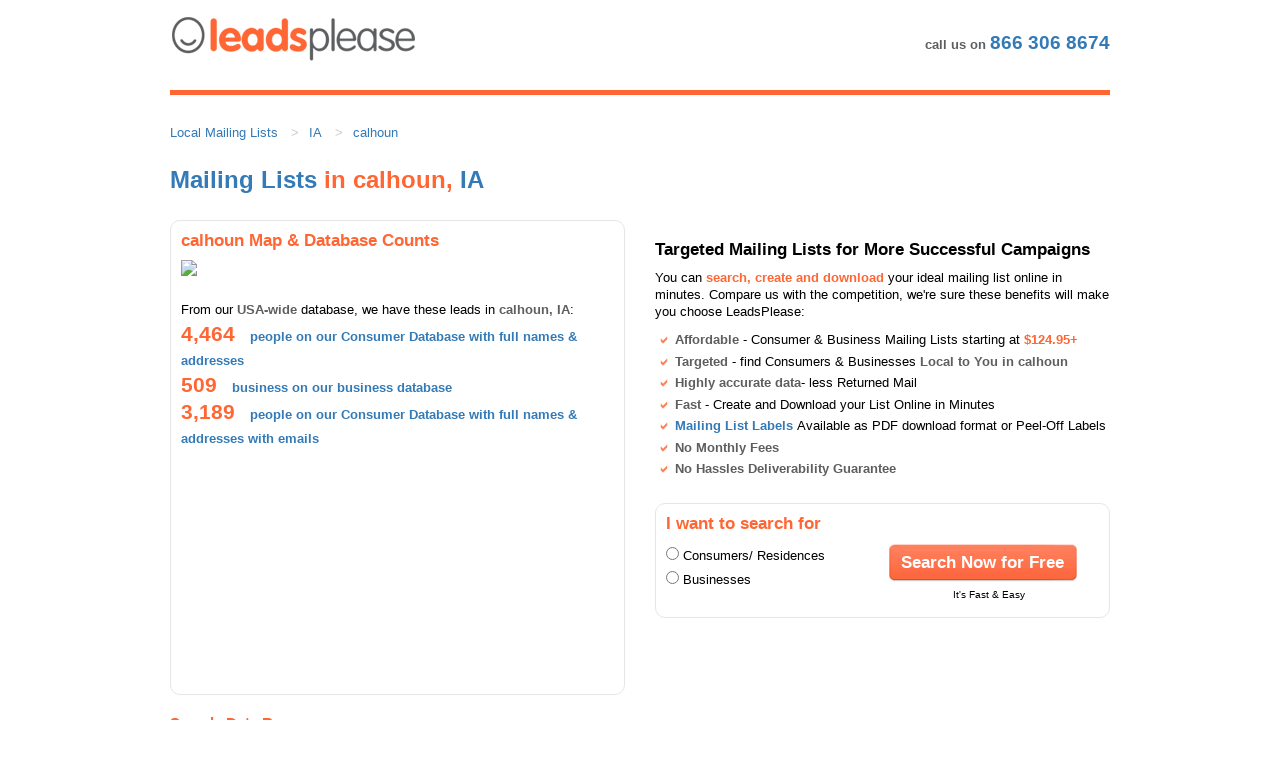

--- FILE ---
content_type: text/html;charset=UTF-8
request_url: https://www.leadsplease.com/local-mailing-lists/IA/county/calhoun
body_size: 7510
content:

<!DOCTYPE html
  PUBLIC "-//W3C//DTD XHTML 1.0 Strict//EN" "http://www.w3.org/TR/xhtml1/DTD/xhtml1-strict.dtd">
<html xmlns="http://www.w3.org/1999/xhtml">
   <head>
      <link rel="canonical"
            href="https://www.leadsplease.com/local-mailing-lists/IA/county/calhoun"/>
      <title>Mailing Lists in calhoun, IA</title>
      <meta name="description"
            content="Mailing Lists in calhoun, IA. Affordable Consumer, Business, New Homeowner &amp; New Mover Mailing Lists."/>
      <meta http-equiv="X-UA-Compatible" content="IE=edge"/>
      <meta name="viewport" content="width=device-width, initial-scale=1"/>
      <link rel="stylesheet"
            href="https://maxcdn.bootstrapcdn.com/bootstrap/3.3.7/css/bootstrap.min.css"
            integrity="sha384-BVYiiSIFeK1dGmJRAkycuHAHRg32OmUcww7on3RYdg4Va+PmSTsz/K68vbdEjh4u"
            crossorigin="anonymous"/>
      <link href="https://www.leadsplease.com/affiliates/lp/landing_page_f-1766391635402-9550.gz.css" rel="stylesheet" type="text/css"/>
      <script type="text/javascript" src="https://www.leadsplease.com/affiliates/shared/js/general-1766391635418-9037.gz.js">var x=0;</script>
      <script src="https://cdn.jsdelivr.net/npm/ag-grid-community/dist/ag-grid-community.min.js">var x=0</script>
      <script type="text/javascript"
              src="https://leadsplease-grid.s3.us-east-1.amazonaws.com/local-mailing-pages/prod/grid.js">var x=0</script>
      <script type="text/javascript">
          var consumerUrl = '/dm_proc_geography?listtype=consumer';
          var businessUrl = '/dm_proc_geography?listtype=business';

          var ajaxUrl = '/get_list_count';
          window.addEventListener('load', function() {

            $jq.ajax(ajaxUrl, {
            type:'get',
              data: { listtype: 'consumer',
                            geostate: 'IA',
                            geotype: 'county',
                            geoname: 'calhoun'
            },
            success: function (data, status, xhr) {
              $jq("#count-consumer").html(data);
            },
            error: function (jqXhr, textStatus, errorMessage) {
                          }
            });

            $jq.ajax(ajaxUrl, {
              type:'get',
              data: {
                listtype: 'business',
                            geostate: 'IA',
                            geotype: 'county',
                            geoname: 'calhoun'
              },
              success: function (data, status, xhr) {
                $jq("#count-business").html(data);
              },
              error: function (jqXhr, textStatus, errorMessage) {

                          }
            });

            $jq.ajax(ajaxUrl, {
              type:'get',
              data: {
                listtype: 'consumer_co',
                            geostate: 'IA',
                            geotype: 'county',
                            geoname: 'calhoun'
              },
              success: function (data, status, xhr) {
                $jq("#count-consumer-emails").html(data);
              },
              error: function (jqXhr, textStatus, errorMessage) {
                          }
            });

          if (getElem('myGrid') !== null) {
            createGrid('629');
            removeTextFromDiv('.');
          }
          });
        </script>
      <style type="text/css">
          h2 {
            margin-top: 20px;
          }
          div#counties, div#cities {
            clear: both;
            margin-top: 20px;
          }
          ul.table {
            margin-bottom: 20px;
          }
          ul.table li {
            list-style: none !important;
            width: 200px;
            float: left;
            margin-bottom: 5px;
          }
        </style>
      <style type="text/css">
          #myGrid {
            height: 400px;
            width: 100%;
            margin-top: 20px;
            margin-bottom: 20px;
          }
          /*** New footer */

          .footer-wrapper {
            display: flex;
            justify-content: space-between;
            gap: 12px;
          }

          .footer-wrapper-item {
            display: flex;
            flex-direction: column;
            align-items: stretch;
            gap: 12px;
          }
          .partners-logo {
            display: flex;
            gap: 16px;
            justify-content: center;
            align-items: center;
            flex-wrap: wrap;
          }

          .footer-divider {
            background-color: #e7e9eb;
            width: 100%;
            height: 1px;
            margin: 24px 0;
          }

          .footer-bottom {
            display: flex;
            align-items: flex-start;
            justify-content: space-between;
            gap: 16px;
            margin-top: 24px;
          }
          .footer-social-block {
            justify-content: flex-start;
            align-items: center;
            display: flex;
            gap: 8px;
          }
          .footer-verification-block {
            display: flex;
            gap: 16px;
            align-items: center;
          }

          .footer-sublink {
            grid-column-gap: 16px;
            margin-top: 16px;
            margin-bottom: 8px;
            padding-left: 0;
            display: flex;
            list-style: none;
          }
          .footer-sublink li {
            margin-bottom: 4px;
          }
          .footer-sublink li a {
            color: #3e4b5d;
            text-decoration: none;
            font-weight: 400;
            font-size: 14px;
          }
          .caption {
            text-align: center;
            font-size: 14px;
          }

          .copyright {
            font-size: 12px;
            line-height: 20px;
          }
          .text-grayscale-300 {
            color: #6e7885;
          }
          .certificates-block {
            grid-column-gap: 16px;
            border-right: 1px solid #e7e9eb;
            align-self: center;
            padding-right: 16px;
            display: flex;
          }
          @media screen and (max-width: 991px) {
            .footer-sublink {
              flex-direction: column;
            }
            .certificates-block {
              border: none;
              margin-right: 0;
              padding-right: 0;
              align-self: end;
            }
            .footer-verification-block {
              flex-direction: column;
            }
          }

          @media screen and (max-width: 576px) {
            .footer-last {
              width: 100%;
            }
            .footer-social-block {
              justify-content: center;
            }
            .certificates-block {
              align-self: center;
            }

            .footer-sublink {
              flex-direction: row;
              justify-content: center;
            }

            .footer-wrapper {
              flex-direction: column;
              align-items: center;
              gap: 24px;
            }
            .footer-bottom {
              display: flex;
              flex-direction: column-reverse;
              align-items: center;
            }
            .footer-verification-block {
              width: 100%;
            }
            .copyright {
              text-align: center;
            }
          }

          /*** End of new footer */
        </style>
      <script type="text/javascript">

      (function(i,s,o,g,r,a,m){i['GoogleAnalyticsObject']=r;i[r]=i[r]||function(){
      (i[r].q=i[r].q||[]).push(arguments)},i[r].l=1*new Date();a=s.createElement(o),
      m=s.getElementsByTagName(o)[0];a.async=1;a.src=g;m.parentNode.insertBefore(a,m)
      })(window,document,'script','//www.google-analytics.com/analytics.js','ga');

      ga('create', 'UA-4851025-1', 'auto');  // Replace with your property ID.
      ga('require', 'displayfeatures');
      ga('require', 'ecommerce');

      
      
      

      ga('set', 'dimension1', 'lp'); // Session-level

      
      
      
      
      var isInternal = false;
      var cookies = document.cookie.split(';');
      for (var i = 0; i != cookies.length; i++) {
      if (cookies[i].indexOf('internalstaff') != -1) {
      isInternal = true;
      break;
      }
      }
      ga('set', 'dimension2', isInternal ? 'true' : 'false');// User-level

      
      
      
      window.dataLayer = window.dataLayer || [];

      

      ga('send', 'pageview');

      dataLayer.push({'is_internal': isInternal ? true : false,'user_id': ''});
      dataLayer.push({'affiliate_code': 'lp' ,'user_id': ''});
    </script>
      <script type="application/ld+json">{  "@context": "https://schema.org",  "@type": "BreadcrumbList",  "itemListElement": [{    "@type": "ListItem",    "position": 1,    "name": "Local Mailing Lists",    "item": "https://www.leadsplease.com/local-mailing-lists"  },{    "@type": "ListItem",    "position": 2,    "name": "IA",    "item": "https://www.leadsplease.com/local-mailing-lists/IA"  },{    "@type": "ListItem",    "position": 3,    "name": "calhoun",    "item": "https://www.leadsplease.com/local-mailing-lists/IA/county/calhoun"  }]}</script>
   </head>
   <body>
      <!-- Google Tag Manager -->
        <noscript><iframe src="//www.googletagmanager.com/ns.html?id=GTM-TXZ6RL"
          height="0" width="0" style="display:none;visibility:hidden"></iframe></noscript>
        <script>(function(w,d,s,l,i){w[l]=w[l]||[];w[l].push({'gtm.start':
          new Date().getTime(),event:'gtm.js'});var f=d.getElementsByTagName(s)[0],
          j=d.createElement(s),dl=l!='dataLayer'?'&l='+l:'';j.async=true;j.src=
          '//www.googletagmanager.com/gtm.js?id='+i+dl;f.parentNode.insertBefore(j,f);
          })(window,document,'script','dataLayer','GTM-TXZ6RL');</script>
        <!-- End Google Tag Manager --><div id="gtm-root"> </div>
      <div class="container">
         <div id="pg-ppc-landing-f" class="no-background-image">
            <a class="logo" href="https://www.leadsplease.com">
               <img id="logo" src="https://www.leadsplease.com/affiliates/lp/images/look_feel/logo-lp-1766391635342-2993.png"/>
            </a>
            <span id="call-us">call us on <span id="phone">
                  <a href="tel:+1-866-306-8674">866 306 8674</a>
               </span>
            </span>
            <div class="hr">
               <br/>
            </div>
            <div>
               <ol class="breadcrumb custombreadcrumb">
                  <li>
                     <a href="/local-mailing-lists">Local Mailing Lists</a>
                  </li><li><a href="https://www.leadsplease.com/local-mailing-lists/IA">IA</a></li><li><a href="https://www.leadsplease.com/local-mailing-lists/IA/county/calhoun">calhoun</a></li></ol>
               <h1 id="ad-headline">
                  <a href="https://www.leadsplease.com">Mailing Lists</a> in 
              calhoun, <a href="/local-mailing-lists/IA">IA</a>
               </h1>
               <div id="top-row" class="row">
                  <div class="col-sm-6">
                     <div id="geolocation" style="min-height: 475px">
                        <div class="box-top">
                           <span/>
                        </div>
                        <div class="box-heading">
                           <h2>calhoun Map &amp; Database Counts</h2>
                        </div>
                        <div class="box-content">
                           <img id="map"
                                src="https://maps.googleapis.com/maps/api/staticmap?center=calhoun+county%2C+IA&amp;size=430x260&amp;key=AIzaSyCELYB66CvEntOAKLKx4Wg08WLoJEnLSlA&amp;signature=f_CJI9O336hzrubgPytYeDtQ3GA="/>
                           <div>
                              <p>From our <strong>USA-wide</strong> database, we have these leads in <strong>calhoun, IA</strong>:</p>
                              <p>
                                 <strong>
                                    <span id="count-consumer" class="count-result">
                                       <img src="https://www.leadsplease.com/affiliates/shared/images/ajaxwait_circle_24-1766391635402-3031.gif"/>
                                    </span>
                                    <span class="static-text">
                                       <a href="/consumer_mailing_lists">people on our Consumer Database with full names &amp; addresses</a>
                                    </span>
                                 </strong>
                              </p>
                              <p>
                                 <strong>
                                    <span id="count-business" class="count-result">
                                       <img src="https://www.leadsplease.com/affiliates/shared/images/ajaxwait_circle_24-1766391635402-3031.gif"/>
                                    </span>
                                    <span class="static-text">
                                       <a href="/business_mailing_lists">business on our business database</a>
                                    </span>
                                 </strong>
                              </p>
                              <p>
                                 <strong>
                                    <span id="count-consumer-emails" class="count-result">
                                       <img src="https://www.leadsplease.com/affiliates/shared/images/ajaxwait_circle_24-1766391635402-3031.gif"/>
                                    </span>
                                    <span class="static-text">
                                       <a href="/email-lists/consumer">people on our Consumer Database with full names &amp; addresses with emails</a>
                                    </span>
                                 </strong>
                              </p>
                           </div>
                        </div>
                        <div class="box-bottom">
                           <span/>
                        </div>
                     </div>
                  </div>
                  <div class="col-sm-6">
                     <div id="benefits">
                        <h2>Targeted Mailing Lists for More Successful Campaigns</h2>
                        <p>You can <span class="highlight">search, create and download</span> your ideal mailing list online in minutes. Compare us with the competition, we're sure these benefits will make you choose LeadsPlease:</p>
                        <ul>
                           <li>
                              <span>
                                 <strong>Affordable</strong> - Consumer &amp; Business Mailing Lists starting at <span class="price">$124.95+</span>
                              </span>
                           </li>
                           <li>
                              <span>
                                 <strong>Targeted</strong> - find Consumers &amp; Businesses <strong>Local to You in calhoun</strong>
                              </span>
                           </li>
                           <li>
                              <span>
                                 <strong>Highly accurate data</strong>- less Returned Mail
                    </span>
                           </li>
                           <li>
                              <span>
                                 <strong>Fast</strong> - Create and Download your List Online in Minutes</span>
                           </li>
                           <li>
                              <span>
                                 <strong>
                                    <a href="/mailing-list-labels">Mailing List Labels</a>
                                 </strong> Available as PDF download format or Peel-Off Labels</span>
                           </li>
                           <li>
                              <span>
                                 <strong>No Monthly Fees</strong>
                              </span>
                           </li>
                           <li>
                              <span>
                                 <strong>No Hassles Deliverability Guarantee</strong>
                              </span>
                           </li>
                        </ul>
                        <div id="search-box">
                           <div class="box-top">
                              <span/>
                           </div>
                           <div class="box-heading">
                              <h2>I want to search for</h2>
                           </div>
                           <div class="box-content">
                              <div id="search-type">
                                 <div>
                                    <input id="search-type-consumer" type="radio" name="search-type"
                                           onclick="$jq('#cta-btn').href = consumerUrl;"/>
                                    <label for="search-type-consumer">Consumers/ Residences</label>
                                 </div>
                                 <div>
                                    <input id="search-type-business" type="radio" name="search-type"
                                           onclick="$jq('#cta-btn').href = businessUrl;"/>
                                    <label for="search-type-business">Businesses</label>
                                 </div>
                              </div>
                              <div id="cta">
                                 <a id="cta-btn" class="btn btn-orange-on-white" href="/buy-mailing-lists">
                                    <span>Search Now for Free</span>
                                 </a>
                                 <p>It's Fast &amp; Easy</p>
                              </div>
                           </div>
                           <div class="box-bottom">
                              <span/>
                           </div>
                        </div>
                     </div>
                  </div>
               </div>
            </div>
            <h3 style="margin-top: 20px; font-size: 1.2em ">Sample Data Rows</h3>
            <img id="grid-loading" name="grid-loading"
                 src="https://www.leadsplease.com/affiliates/shared/images/ajaxwait_circle_48-1766391635402-6205.gif"/>
            <div id="myGrid">.</div>
            <div data-token="ab6w0cNGUSYA75hq913gnl0k3joX4cv37UgSpTFQNeciYucSBg"
                 class="romw-reviews">.</div>
            <script src="https://reviewsonmywebsite.com/js/embedLoader.js?id=dbaebe9662c6466e4cbe"
                    type="text/javascript">var x=0</script>
            <div id="bottom-call-to-action">
               <h2>Finding New Customers is Fast &amp; Easy with Online Searching: 
               <a href="/buy-mailing-lists">Buy Mailing Lists</a>
               </h2>
               <div id="adsense-start">
                  <span/>
               </div>
            </div>
            <h2>Zip Codes in calhoun, IA</h2>
            <ul class="table">
               <li>
                  <a href="/local-mailing-lists/IA/zip/50538">50538</a>
               </li>
               <li>
                  <a href="/local-mailing-lists/IA/zip/50551">50551</a>
               </li>
               <li>
                  <a href="/local-mailing-lists/IA/zip/50552">50552</a>
               </li>
               <li>
                  <a href="/local-mailing-lists/IA/zip/50561">50561</a>
               </li>
               <li>
                  <a href="/local-mailing-lists/IA/zip/50563">50563</a>
               </li>
               <li>
                  <a href="/local-mailing-lists/IA/zip/50575">50575</a>
               </li>
               <li>
                  <a href="/local-mailing-lists/IA/zip/50579">50579</a>
               </li>
               <li>
                  <a href="/local-mailing-lists/IA/zip/50586">50586</a>
               </li>
               <li>
                  <a href="/local-mailing-lists/IA/zip/51449">51449</a>
               </li>
               <li>
                  <a href="/local-mailing-lists/IA/zip/51453">51453</a>
               </li>
            </ul>
            <div class="clear clearfix"> </div>
            <div class="clear"> </div>
         </div>
         <div class="footer-push"> </div>
      </div>
      <div xmlns="" id="#footer" class="container">
         <div class="footer-wrapper">
            <div class="footer-wrapper-item">
               <div class="caption text-center font-weight-400 text-grayscale-400">
            Proud member of
        </div>
               <div class="partners-logo">
                  <a target="_blank"
                     href="https://dmfa.org/get-involved/become-a-sponsor/current-sponsors/">
                     <img src="[data-uri]"
                          width="32"
                          height="32"
                          alt="DMFA"/>
                  </a>
                  <a target="_blank"
                     href="https://marketingresourcedirectory.ama.org/listing/leadsplease.html">
                     <img src="https://assets-global.website-files.com/64646ef6c59a099bc4b89bde/646cab94f9a86b1e250a6725_ama.svg"
                          width="32"
                          height="32"
                          alt="AMA"/>
                  </a>
                  <a target="_blank"
                     href="https://www.bbb.org/us/az/scottsdale/profile/mailing-lists/leadspleasecom-1126-1000001273">
                     <img src="[data-uri]"
                          width="32"
                          height="32"
                          alt="BBB"/>
                  </a>
                  <a target="_blank" href="https://thepma.org/pma-member-badges/">
                     <img src="https://thepma.org/wp-content/uploads/2017/02/pma-bottom-logo.png"
                          height="32"
                          alt="PMA"/>
                  </a>
               </div>
            </div>
            <div class="footer-wrapper-item">
               <div class="caption text-center font-weight-400 text-grayscale-400">
            Secured by
          </div>
               <div class="partners-logo secure d-flex justify-content-center justify-content-md-start">
                  <a target="_blank" href="https://www.zerobounce.net/">
                     <img src="[data-uri]"
                          alt="ZeroBounce"/>
                  </a>
                  <a href="https://www.mcafee.com/" target="_blank" class="w-inline-block">
                     <img src="https://assets-global.website-files.com/64646ef6c59a099bc4b89bde/646cab94b10d7e59ebe78945_mcafee.svg"
                          loading="lazy"
                          alt="Leadplease is secured by McAfee"/>
                  </a>
               </div>
            </div>
         </div>
         <div class="footer-bottom">
            <div class="footer-last">
               <div class="footer-social-block">
                  <a href="https://www.linkedin.com/company/leadsplease" target="_blank"
                     class="footer-social-link w-inline-block">
                     <img src="https://assets-global.website-files.com/64646ef6c59a099bc4b89bde/65265313f54e751c3a7c67fb_linkedin.svg"
                          loading="lazy"
                          alt="Linkedin"
                          class="social-icon"/>
                  </a>
                  <a href="https://www.facebook.com/LeadsPlease" target="_blank"
                     class="footer-social-link w-inline-block">
                     <img src="https://assets-global.website-files.com/64646ef6c59a099bc4b89bde/652653131ae5210a7b5b7426_facebook.svg"
                          loading="lazy"
                          alt="Facebook"
                          class="social-icon"/>
                  </a>
                  <a href="https://twitter.com/leadsplease" target="_blank"
                     class="footer-social-link w-inline-block">
                     <img src="https://assets-global.website-files.com/64646ef6c59a099bc4b89bde/6526531374270a934226887e_twitter.svg"
                          loading="lazy"
                          alt="X / Twitter"
                          class="social-icon"/>
                  </a>
                  <a href="https://www.google.com/maps/place/LeadsPlease/@33.6167854,-111.8748443,16z/data=!3m2!4b1!5s0x872b75c9e694200f:0xa14e8fff00fb16be!4m6!3m5!1s0x872b75a660d3de9b:0x2b1865d6b9173fbe!8m2!3d33.616781!4d-111.8722694!16s%2Fg%2F1tff3hmv?entry=ttu"
                     target="_blank"
                     class="footer-social-link w-inline-block">
                     <img src="https://cdn-teams-slug.flaticon.com/google.jpg" height="24" loading="lazy"
                          alt="Google"
                          class="social-icon"/>
                  </a>
               </div>
               <ul role="list" class="footer-sublink">
                  <li>
                     <a href="https://www.leadsplease.com/about_us"
                        class="body-small font-weight-400 text-grayscale-500 sm-body-xsmall">About Us</a>
                  </li>
                  <li>
                     <a href="https://www.leadsplease.com/data_quality"
                        class="body-small font-weight-400 text-grayscale-500 sm-body-xsmall">Our data</a>
                  </li>
                  <li>
                     <a href="https://www.leadsplease.com/marketing_and_promotion_policy"
                        class="body-small font-weight-400 text-grayscale-500 sm-body-xsmall">Marketing and promotion policy</a>
                  </li>
                  <li>
                     <a href="/logout"
                        class="body-small font-weight-400 text-grayscale-500 sm-body-xsmall">Log out</a>
                  </li>
               </ul>
               <ul role="list" class="footer-sublink">
                  <li>
                     <a href="https://www.leadsplease.com/solutions/google-adwords-and-seo">Google AdWords &amp; SEO</a>
                  </li>
                  <li>
                     <a href="https://www.leadsplease.com/solutions">Solutions</a>
                  </li>
               </ul>
               <div class="copyright text-grayscale-300">©2024 LeadsPlease.com</div>
            </div>
            <div class="footer-verification-block">
               <div class="certificates-block">
                  <img src="https://assets-global.website-files.com/64646ef6c59a099bc4b89bde/652657388883a6a3ea2dd037_ccpa-ready.webp"
                       loading="lazy"
                       width="112"
                       height="Auto"
                       alt="Leadplease is CCPA compliant"/>
                  <a href="https://www.bbb.org/us/az/scottsdale/profile/mailing-lists/leadspleasecom-1126-1000001273"
                     target="_blank"
                     class="w-inline-block">
                     <img src="https://assets-global.website-files.com/64646ef6c59a099bc4b89bde/646cab94dac53eb870425840_bbb-rating.webp"
                          loading="lazy"
                          width="96"
                          height="Auto"
                          alt="Leadplease.com - BBB Rating and Accreditation: A+"/>
                  </a>
               </div>
               <a href="https://stripe.com/" target="_blank" class="w-inline-block">
                  <img src="https://assets-global.website-files.com/64646ef6c59a099bc4b89bde/646cab95d44c1433f47d4fd7_stripe.webp"
                       loading="lazy"
                       width="260.5"
                       alt="Leadplease accepts online card payments through Stripe"
                       class="sm-full-width"/>
               </a>
            </div>
         </div>
      </div>
      <script src="https://ajax.googleapis.com/ajax/libs/jquery/3.3.1/jquery.min.js"
              type="text/javascript">var sudo = 0;</script>
      <script>$jq = jQuery.noConflict();</script>
   </body>
</html>

--- FILE ---
content_type: text/css
request_url: https://www.leadsplease.com/affiliates/lp/landing_page_common-1766391635402-5433.gz.css
body_size: 1071
content:
html,body,div,span,applet,object,iframe,h1,h2,h3,h4,h5,h6,p,blockquote,pre,a,abbr,acronym,address,big,cite,code,del,dfn,em,font,img,ins,kbd,q,s,samp,small,strike,strong,sub,sup,tt,var,dl,dt,dd,ol,ul,li,fieldset,form,label,legend,table,caption,tbody,tfoot,thead,tr,th,td{margin:0;padding:0;border:0;outline:0;font-weight:inherit;font-style:inherit;font-size:100%;font-family:inherit;vertical-align:baseline}:focus{outline:0}body{line-height:1;color:#000;background:#fff}ol,ul{list-style:none}table{border-collapse:separate;border-spacing:0}caption,th,td{text-align:left;font-weight:normal}blockquote:before,blockquote:after,q:before,q:after{content:""}blockquote,q{quotes:"" ""}body,p,td,th,a,ul{font-family:arial,sans-serif;line-height:1.4em}html,body{height:99%}h1{font-size:1.3em;color:#f63;background-color:transparent;font-weight:bold;font-size:1.6em;margin-top:.5em;margin-bottom:1em}h2{font-size:1.2em;font-weight:bold;color:#5d5e60;background-color:#fff}h3{font-size:1em;color:#5d5e60;background-color:#fff}h4{font-size:1em;color:#5d5e60;background-color:#fff}h5{font-size:.9em}h6{font-size:.8em}li{margin:0 0 .2em 0}strong{font-weight:bold}.highlight{color:#f63 !important}#container{min-height:99%;height:auto !important;height:99%;margin:0 auto -60px auto;width:940px;padding-right:20px;padding-left:20px;font-size:.80em}.footer-push{height:60px;z-index:-1}#footer{width:930px;height:60px;margin-left:auto;margin-right:auto;font-size:.8em}#footer #text{margin-top:20px;font-size:.8em;width:440px;float:right}#footer img.legitimacy{float:left;margin-left:25px}#footer #mcafee-icon{margin-left:0}#footer #bbb-icon{margin-top:8px}#footer #experian-logo{margin-top:10px}#footer #copyright{float:right}#footer #terms{float:right;margin-left:10px;margin-right:10px}#footer #footer-addthis{margin-top:3px;float:right}#footer #test-mode{display:none;border:1px solid black;margin-left:auto;margin-right:auto;width:100px}a.btn{color:#5d5e60;background-color:white;cursor:pointer;line-height:34px;height:34px;display:block;font-size:1.1em;font-weight:bold;text-decoration:none;background:url(/affiliates/shared/images/bu-grey-on-white-left-1766391635402-513.gif) no-repeat center left}a.btn:hover{color:#f63}a.btn span{background:url(/affiliates/shared/images/bu-grey-on-white-right-1766391635402-1426.gif) no-repeat center right;float:left;margin-left:13px;padding-right:13px}a.btn-grey-on-dark-grey{background:url(/affiliates/shared./images/bu-grey-on-dark-grey-left.gif) no-repeat center left}a.btn-grey-on-dark-grey span{background:url(/affiliates/shared/images/bu-grey-on-dark-grey-right-1766391635402-1452.gif) no-repeat center right}a.btn-grey-on-light-grey{background:url(/affiliates/shared/images/bu-grey-on-light-grey-left-1766391635402-308.gif) no-repeat center left}a.btn-grey-on-light-grey span{background:url(/affiliates/shared/images/bu-grey-on-light-grey-right-1766391635402-876.gif) no-repeat center right}a.btn-orange-on-white{color:white;font-weight:normal;background:url(/affiliates/shared/images/bu-orange-on-white-left-1766391635402-506.png) no-repeat center left}a.btn-orange-on-white:hover{color:black}a.btn-orange-on-white span{background:url(/affiliates/shared/images/bu-orange-on-white-right-1766391635402-680.png) no-repeat center right}button{overflow:visible;border:0;cursor:pointer;font-weight:bold;padding:0 0 0 10px;text-align:center;background:url(/affiliates/shared/images/bu-grey-on-white-left-1766391635402-513.gif) no-repeat center left}button.btn-orange-on-white{background:url(/affiliates/shared/images/bu-orange-on-white-left-1766391635402-506.png) no-repeat center left}button span{display:block;white-space:nowrap;padding:0 13px 0 0;height:38px;line-height:38px;background:url(/affiliates/shared/images/bu-grey-on-white-right-1766391635402-1426.gif) no-repeat center right}button.btn-orange-on-white span{color:white;background:url(/affiliates/shared/images/bu-orange-on-white-right-1766391635402-680.png) no-repeat center right}button:hover span{color:#f63}button.btn-orange-on-white:hover span{color:black}

--- FILE ---
content_type: image/svg+xml
request_url: https://assets-global.website-files.com/64646ef6c59a099bc4b89bde/65265313f54e751c3a7c67fb_linkedin.svg
body_size: 97
content:
<svg width="24" height="24" viewBox="0 0 24 24" fill="none" xmlns="http://www.w3.org/2000/svg">
<path d="M3 4.32024C3 3.61139 3.59583 3.03601 4.33031 3.03601H19.6697C20.4045 3.03601 21 3.61139 21 4.32024V19.68C21 20.3891 20.4045 20.964 19.6697 20.964H4.33031C3.5959 20.964 3 20.3891 3 19.6802V4.32003V4.32024Z" fill="#0E76A8"/>
<path d="M8.47046 18.0393V9.96798H5.77693V18.0393H8.47074H8.47046ZM7.12426 8.86617C8.06335 8.86617 8.648 8.24639 8.648 7.47183C8.63042 6.67963 8.06335 6.07715 7.14212 6.07715C6.22025 6.07715 5.61816 6.67963 5.61816 7.47176C5.61816 8.24632 6.2026 8.8661 7.10661 8.8661H7.12405L7.12426 8.86617ZM9.96137 18.0393H12.6547V13.5324C12.6547 13.2915 12.6723 13.05 12.7434 12.8779C12.938 12.3957 13.3812 11.8966 14.1255 11.8966C15.0999 11.8966 15.4899 12.6367 15.4899 13.7218V18.0393H18.1831V13.4115C18.1831 10.9324 16.8545 9.77876 15.0824 9.77876C13.6296 9.77876 12.9915 10.5876 12.637 11.1384H12.6549V9.96826H9.96151C9.99666 10.7254 9.9613 18.0396 9.9613 18.0396L9.96137 18.0393Z" fill="white"/>
</svg>


--- FILE ---
content_type: image/svg+xml
request_url: https://assets-global.website-files.com/64646ef6c59a099bc4b89bde/646cab94f9a86b1e250a6725_ama.svg
body_size: 2584
content:
<svg width="57" height="16" viewBox="0 0 57 16" fill="none" xmlns="http://www.w3.org/2000/svg">
<g clip-path="url(#clip0_62_18971)">
<path d="M16.0006 16C15.6435 16 15.2969 15.8005 15.1236 15.4591L8.97989 3.16639L2.83089 15.4591C2.58935 15.9422 2.00123 16.1365 1.51813 15.895C1.03503 15.6534 0.840741 15.0653 1.08229 14.5822L8.10297 0.54086C8.26575 0.210043 8.60707 0 8.97989 0C9.35272 0 9.68879 0.210043 9.85682 0.54086L16.8775 14.5822C17.119 15.0653 16.9248 15.6534 16.4417 15.895C16.2999 15.9632 16.1529 16 16.0058 16" fill="#262F4D"/>
<path d="M40.0815 15.0236C40.0815 14.6666 40.2811 14.32 40.6224 14.1467L52.9152 8.00296L40.6224 1.85921C40.1393 1.61767 39.945 1.02955 40.1866 0.546448C40.4281 0.0633503 41.0162 -0.130939 41.4993 0.11061L55.5407 7.13129C55.8715 7.29932 56.0815 7.63539 56.0815 8.00821C56.0815 8.38104 55.8715 8.71711 55.5407 8.88514L41.4993 15.9058C41.0162 16.1474 40.4281 15.9531 40.1866 15.47C40.1183 15.3282 40.0815 15.1812 40.0815 15.0341" fill="#262F4D"/>
<path d="M36.3954 0.966196C36.3954 0.966196 36.3954 0.924188 36.3954 0.908435C36.3954 0.892681 36.3954 0.882179 36.3954 0.866426C36.3954 0.850673 36.3954 0.83492 36.3901 0.819166C36.3901 0.803413 36.3849 0.78766 36.3796 0.771907C36.3796 0.761405 36.3744 0.745651 36.3691 0.735149C36.3691 0.714145 36.3586 0.698392 36.3534 0.677388C36.3534 0.666885 36.3481 0.656383 36.3429 0.645881C36.3376 0.624877 36.3271 0.609124 36.3219 0.588119C36.3219 0.577617 36.3114 0.567115 36.3061 0.551362C36.3009 0.535609 36.2904 0.519856 36.2799 0.504102C36.2746 0.488349 36.2641 0.477847 36.2536 0.462094C36.2484 0.451592 36.2379 0.435839 36.2326 0.425336C36.2221 0.409583 36.2116 0.39383 36.1958 0.378077C36.1906 0.367575 36.1853 0.362324 36.1748 0.351821C36.1591 0.336068 36.1486 0.320315 36.1328 0.304562C36.1276 0.299311 36.1223 0.288809 36.1118 0.283558C36.0961 0.267804 36.0803 0.257302 36.0698 0.241549C36.0593 0.231047 36.0541 0.225796 36.0436 0.220545C36.0331 0.210043 36.0173 0.199541 36.0016 0.189038C35.9911 0.178536 35.9753 0.168034 35.9648 0.162783C35.9543 0.152281 35.9385 0.14703 35.928 0.141779C35.9123 0.131277 35.8965 0.120775 35.8755 0.115523C35.8755 0.115523 35.8703 0.115523 35.865 0.110272C35.8598 0.110272 35.8493 0.105021 35.844 0.0997703C35.8283 0.0892681 35.8073 0.0840171 35.7863 0.0735149C35.7758 0.0682639 35.76 0.0630128 35.7495 0.0577617C35.7338 0.0525107 35.7128 0.0472596 35.697 0.0420085C35.6812 0.0420085 35.6655 0.0315064 35.6497 0.0315064C35.634 0.0315064 35.6182 0.0262553 35.6077 0.0210043C35.5867 0.0210043 35.571 0.0157532 35.55 0.0105021C35.5395 0.0105021 35.5237 0.0105021 35.5132 0.0105021C35.4922 0.0105021 35.4712 0.0105021 35.4502 0.0105021C35.4449 0.0105021 35.4344 0.0105021 35.4292 0.0105021H35.4187C35.3977 0.0105021 35.3767 0.0105021 35.3557 0.0105021C35.3452 0.0105021 35.3294 0.0105021 35.3189 0.0105021C35.3032 0.0105021 35.2874 0.0105021 35.2664 0.0157532C35.2507 0.0157532 35.2349 0.0210043 35.2191 0.0262553C35.2086 0.0262553 35.1929 0.0315064 35.1824 0.0367575C35.1614 0.0367575 35.1456 0.0472596 35.1299 0.0525107C35.1194 0.0525107 35.1089 0.0630128 35.0984 0.0630128C35.0774 0.0682639 35.0616 0.078766 35.0406 0.0840171C35.0301 0.0840171 35.0196 0.0945192 35.0039 0.0997703C34.9881 0.110272 34.9723 0.115523 34.9566 0.126026C34.9408 0.131277 34.9303 0.141779 34.9146 0.152281C34.9041 0.157532 34.8883 0.168034 34.8778 0.178536C34.8621 0.189038 34.8463 0.199541 34.8306 0.215294C34.8201 0.220545 34.8096 0.231047 34.8043 0.236298C34.7886 0.2468 34.7728 0.262553 34.7571 0.278307C34.7466 0.283558 34.7413 0.29406 34.7308 0.299311C34.7203 0.309813 34.7045 0.325566 34.694 0.341319C34.6835 0.351821 34.6783 0.362324 34.6678 0.372826C34.6573 0.383328 34.6468 0.399081 34.6415 0.409583C34.631 0.425336 34.6205 0.435839 34.61 0.451592C34.6048 0.462094 34.5943 0.472596 34.589 0.483098C34.5785 0.498851 34.568 0.519856 34.5575 0.535609C34.5575 0.535609 34.5575 0.54086 34.5523 0.546111L28.4085 12.8389L22.249 0.54086C22.249 0.54086 22.249 0.535609 22.2438 0.530358C22.2333 0.514605 22.2228 0.4936 22.2123 0.477847C22.207 0.467345 22.1965 0.451592 22.1913 0.44109C22.1808 0.425336 22.1702 0.414834 22.165 0.399081C22.1545 0.383328 22.144 0.372826 22.1335 0.357073C22.123 0.34657 22.1177 0.336068 22.1072 0.325566C22.0967 0.309813 22.081 0.299311 22.0705 0.283558C22.06 0.273055 22.0547 0.267804 22.0442 0.257302C22.0285 0.241549 22.018 0.231047 22.0022 0.215294C21.9917 0.210043 21.9812 0.199541 21.9707 0.194289C21.955 0.183787 21.9392 0.173285 21.9287 0.162783C21.9182 0.152281 21.9024 0.14703 21.8867 0.136528C21.8762 0.131277 21.8604 0.120775 21.8499 0.115523C21.8342 0.105021 21.8132 0.0997703 21.7974 0.0892681C21.7869 0.0892681 21.7764 0.078766 21.7659 0.0735149C21.7449 0.0630128 21.7239 0.0577617 21.7082 0.0525107C21.6977 0.0525107 21.6871 0.0472596 21.6766 0.0420085C21.6556 0.0367575 21.6399 0.0315064 21.6189 0.0262553C21.6084 0.0262553 21.5979 0.0210043 21.5821 0.0157532C21.5664 0.0157532 21.5506 0.0105021 21.5296 0.00525107C21.5139 0.00525107 21.4981 0 21.4824 0C21.4666 0 21.4561 0 21.4404 0C21.4193 0 21.4036 0 21.3826 0H21.3721C21.3616 0 21.3563 0 21.3458 0C21.3248 0 21.3038 0 21.2828 0C21.2723 0 21.2566 0 21.2461 0C21.2251 0 21.2093 0 21.1935 0.0105021C21.1778 0.0105021 21.162 0.0157532 21.1463 0.0210043C21.1305 0.0210043 21.1148 0.0262553 21.099 0.0315064C21.0833 0.0315064 21.0623 0.0420085 21.0465 0.0472596C21.036 0.0472596 21.0203 0.0577617 21.0098 0.0630128C20.9888 0.0735149 20.973 0.078766 20.952 0.0892681C20.9467 0.0892681 20.9362 0.0945192 20.931 0.0997703C20.931 0.0997703 20.9257 0.0997703 20.9205 0.105021C20.9047 0.115523 20.8837 0.126026 20.868 0.136528C20.8575 0.141779 20.847 0.152281 20.8312 0.157532C20.8155 0.168034 20.805 0.178536 20.7892 0.183787C20.7735 0.194289 20.763 0.204792 20.7472 0.215294C20.7367 0.225796 20.7262 0.231047 20.721 0.241549C20.7052 0.252051 20.6894 0.267804 20.6789 0.278307C20.6737 0.288809 20.6632 0.29406 20.6579 0.304562C20.6422 0.320315 20.6317 0.336068 20.6159 0.351821C20.6107 0.362324 20.6002 0.372826 20.5949 0.378077C20.5844 0.39383 20.5739 0.409583 20.5582 0.425336C20.5477 0.435839 20.5424 0.451592 20.5319 0.462094C20.5267 0.477847 20.5162 0.488349 20.5057 0.504102C20.4952 0.519856 20.4899 0.535609 20.4794 0.556613C20.4742 0.567115 20.4689 0.577617 20.4637 0.588119C20.4584 0.609124 20.4479 0.624877 20.4426 0.645881C20.4426 0.656383 20.4321 0.666885 20.4321 0.677388C20.4269 0.693141 20.4216 0.714145 20.4164 0.729898C20.4164 0.7404 20.4111 0.756154 20.4059 0.766656C20.4059 0.782409 20.4006 0.798162 20.3954 0.813915C20.3954 0.829669 20.3901 0.845422 20.3901 0.866426C20.3901 0.876928 20.3901 0.892681 20.3901 0.903183C20.3901 0.924188 20.3901 0.945192 20.3901 0.966196V0.976698V15.0181C20.3901 15.5589 20.8312 15.9947 21.3721 15.9947C21.9129 15.9947 22.3488 15.5589 22.3488 15.0181V5.12504L27.5158 15.4591C27.6839 15.79 28.0199 16 28.3928 16C28.7656 16 29.1017 15.79 29.2697 15.4591L34.4367 5.12504V15.0233C34.4367 15.5642 34.8726 16 35.4134 16C35.9543 16 36.3901 15.5642 36.3901 15.0233V0.976698V0.966196" fill="#262F4D"/>
</g>
<defs>
<clipPath id="clip0_62_18971">
<rect width="55.1047" height="16" fill="white" transform="translate(0.977051)"/>
</clipPath>
</defs>
</svg>


--- FILE ---
content_type: application/javascript
request_url: https://leadsplease-grid.s3.us-east-1.amazonaws.com/local-mailing-pages/prod/grid.js
body_size: 5848
content:
const filterParams = {
  comparator: (a, b) => {
    const valA = a == null ? 0 : parseInt(a);
    const valB = b == null ? 0 : parseInt(b);
    if (valA === valB) return 0;
    return valA > valB ? 1 : -1;
  },
};

function filterJsonByIndexes(jsonArray, requiredIndexes) {
  return requiredIndexes.map((index) => {
    if (index < 0 || index >= jsonArray.length) {
      throw new Error(`Invalid index: ${index}`);
    }
    return jsonArray[index];
  });
}

function changeSic() {
  const sicCode = document.getElementById("sicCodes").value;
  refreshGrid(sicCode);
}

function changeGeo() {
  const geoCode = document.getElementById("geo").value;
  refreshGrid(geoCode);
}

function extractNameField(jsonArray) {
  return jsonArray.map((obj) => ({ field: obj.name }));
}

function transformArrayToJson(headers, dataArrays) {
  // Extract names from headers, ensuring they match the correct index
  const headerNames = headers
    .sort((a, b) => a.index - b.index)
    .map((header) => header.name);

  // Transform each data array into a JSON object
  return dataArrays.map((dataArray) => {
    const jsonObject = {};

    headerNames.forEach((name, index) => {
      // Only add non-empty values to the object
      if (dataArray[index] !== undefined && dataArray[index] !== "") {
        jsonObject[name] = dataArray[index];
      }
    });

    return jsonObject;
  });
}

async function fetchDataPreviewData(geoPlaceId) {
  let url = "https://www.leadsplease.com/list_preview_r?f=json&lt=consumer_em&url=https%3A%2F%2Fcloud.leadsplease.com%2Fwidget_mock_host&asid=ABC123&q=10&rs=0.2495160324227521&tableName=&d=estimatedincome%3AB-S%3Boccupationgroup%3AA%2CB%2CC%2CD%2CE%2CF%2CG%2CH%2CI%2CJ%2CK%2CL%2CM%2CN%2CP%2CQ%2CU%2CV%2CW%2CX%2CY&_dc=1740254646893&jsoncallback=stcCallback1016";

  if (geoPlaceId !== undefined && geoPlaceId !== null && geoPlaceId !== "") {
    url += "&gm=" + geoPlaceId;
  }
  try {
    const response = await fetch(url);
    if (!response.ok) {
      throw new Error(`HTTP error! status: ${response.status}`);
    }
    const data = await response.text();

    let json = data.substring(data.indexOf("{"), data.lastIndexOf("}") + 1);
    json = "{" + json.substring(json.indexOf("headers"));
    json = json.replace("headers", '"headers"');
    json = json.replace("rows", '"rows"');

    
    if (!json.includes('"rows": [')) {
      json = json.replace('"rows":','"rows":[]');
    }
    return JSON.parse(json);
  } catch (error) {
    console.error("Error:", error);
    throw error;
  }
}

function refreshGrid(geoCode) {
  fetchDataPreviewData(geoCode)
    .then((data) => {
      //transform DataWidget response to JSON format expected by the grid
      const transformedHeader = extractNameField(
        data.headers.columndescs.columndesc
      );
      //different color for email column
      transformedHeader[transformedHeader.length - 1].cellStyle = {
        "background-color": "rgba(255,213,51,0.2)",
      };
      const transformedData = transformArrayToJson(
        data.headers.columndescs.columndesc,
        data.rows
      );
      //filter out not required columns
      const requiredColumnIndexes = [8,2,4,5,6,23,24];

      gridApi.setGridOption(
        "columnDefs",
        filterJsonByIndexes(transformedHeader, requiredColumnIndexes)
      );
      gridApi.setGridOption("rowData", transformedData, requiredColumnIndexes);
    })
    .catch((error) => console.error(error));
}

function autoSizeAll(skipHeader) {
  const allColumnIds = [];
  gridApi.getColumns().forEach((column) => {
    allColumnIds.push(column.getId());
  });

  gridApi.autoSizeColumns(allColumnIds, skipHeader);
}

function onFirstDataRendered(params) {
  params.api.getToolPanelInstance("filters").expandFilters();
}

function createGrid(geoPlaceId) {
  fetchDataPreviewData(geoPlaceId)
    .then((data) => {
      if (document.getElementById('grid-loading') != null) {
        document.getElementById('grid-loading').style.display = 'none'
      }
      const requiredColumnIndexes = [8,2,4,5,6,23,24];
 

      let transformedHeader = filterJsonByIndexes(
        extractNameField(data.headers.columndescs.columndesc),
        requiredColumnIndexes
      );

      if (transformedHeader.length >= 3) {
        transformedHeader[2].maxWidth = 150;
        transformedHeader[2].filter = 'agSetColumnFilter';
        transformedHeader[2].filterParams = filterParams;
      }      
      if (transformedHeader.length >= 4) {
        transformedHeader[3].maxWidth = 100;
        transformedHeader[3].filter = 'agSetColumnFilter';
      }
      if (transformedHeader.length >= 5) {
        transformedHeader[4].maxWidth = 100;
        transformedHeader[4].filter = 'agSetColumnFilter';
      }
      if (transformedHeader.length >= 6) {
        transformedHeader[5].cellStyle = {
          "background-color": "rgba(255,213,51,0.2)",
        };
      }
      if (transformedHeader.length >= 7) {
        transformedHeader[6].filter = 'agSetColumnFilter';
      }
     
      
      let transformedData = transformArrayToJson(
        data.headers.columndescs.columndesc,
        data.rows
      );

      const myTheme = agGrid.themeQuartz.withParams({});

      // Grid Options: Contains all of the grid configurations
      const gridOptions = {
        theme: myTheme,
        rowData: transformedData,
        columnDefs: transformedHeader,
      };
      // Create Grid: Create new grid within the #myGrid div, using the Grid Options object
      gridApi = agGrid.createGrid(
        document.querySelector("#myGrid"),
        gridOptions
      );
      
    })
    .catch((error) => console.error(error));
}

let gridApi;


--- FILE ---
content_type: image/svg+xml
request_url: https://assets-global.website-files.com/64646ef6c59a099bc4b89bde/652653131ae5210a7b5b7426_facebook.svg
body_size: -3
content:
<svg width="24" height="24" viewBox="0 0 24 24" fill="none" xmlns="http://www.w3.org/2000/svg">
<path d="M22 12C22 6.47757 17.5224 2 12 2C6.47757 2 2 6.47757 2 12C2 16.9909 5.65631 21.1281 10.4376 21.8791V14.8913H7.89791V12H10.4376V9.79637C10.4376 7.2904 11.9311 5.90522 14.2149 5.90522C15.309 5.90522 16.4537 6.10069 16.4537 6.10069V8.56167H15.1922C13.9505 8.56167 13.5624 9.3323 13.5624 10.124V12H16.3355L15.8926 14.8913H13.5624V21.8791C18.3437 21.1295 22 16.9923 22 12Z" fill="#1977F3"/>
<path d="M15.8931 14.8912L16.3361 11.9999H13.5629V10.124C13.5629 9.33364 13.9496 8.5616 15.1928 8.5616H16.4542V6.10062C16.4542 6.10062 15.3095 5.90515 14.2154 5.90515C11.9316 5.90515 10.4382 7.28892 10.4382 9.79631V11.9999H7.89844V14.8912H10.4382V21.879C10.9472 21.9592 11.469 21.9999 12.0005 21.9999C12.5321 21.9999 13.0538 21.9578 13.5629 21.879V14.8912H15.8931Z" fill="#FEFEFE"/>
</svg>


--- FILE ---
content_type: application/javascript
request_url: https://www.leadsplease.com/list_preview_r?f=json&lt=consumer_em&url=https%3A%2F%2Fcloud.leadsplease.com%2Fwidget_mock_host&asid=ABC123&q=10&rs=0.2495160324227521&tableName=&d=estimatedincome%3AB-S%3Boccupationgroup%3AA%2CB%2CC%2CD%2CE%2CF%2CG%2CH%2CI%2CJ%2CK%2CL%2CM%2CN%2CP%2CQ%2CU%2CV%2CW%2CX%2CY&_dc=1740254646893&jsoncallback=stcCallback1016&gm=629
body_size: 1413
content:
stcCallback1016({criteriaid: 6569749, qtycount:1430, qtyemailcount:1430, qtydesired:10, price:3.00, listtype:'consumer_em', sessionid:'ABC123', costings: [[1, 0.12495], [500, 0.12495], [1000, 0.12495], [2500, 0.11870], [5000, 0.09], [10000, 0.05], [25000, 0.04], [50000, 0.03950]], costingsEmails: [[1, 0.175], [500, 0.175], [1000, 0.175], [2500, 0.1295], [5000, 0.10], [10000, 0.10], [25000, 0.10], [50000, 0.10]], headers: {"columndescs":{"columndesc":[{"name":"first","desc":"first","index":0},{"name":"last","desc":"last","index":1},{"name":"address1","desc":"address1","index":4},{"name":"address2","desc":"address2","index":5},{"name":"city","desc":"city","index":6},{"name":"state","desc":"state","index":7},{"name":"zip","desc":"zip","index":8},{"name":"AddressId","desc":"AddressId","index":9},{"name":"full_name","desc":"full_name","index":10},{"name":"city_state_zip","desc":"city_state_zip","index":11},{"name":"county_code","desc":"county_code","index":12},{"name":"county_name","desc":"county_name","index":13},{"name":"zip4","desc":"zip4","index":14},{"name":"carrierrouteid","desc":"carrierrouteid","index":15},{"name":"deliverypoint","desc":"deliverypoint","index":16},{"name":"citynameabbr","desc":"citynameabbr","index":17},{"name":"addressprimaryno","desc":"addressprimaryno","index":18},{"name":"streetpredirection","desc":"streetpredirection","index":19},{"name":"streetname","desc":"streetname","index":20},{"name":"streetsuffix","desc":"streetsuffix","index":21},{"name":"streetpostdirection","desc":"streetpostdirection","index":22},{"name":"person_initial","desc":"person_initial","index":23},{"name":"person_name_suffix","desc":"person_name_suffix","index":24},{"name":"email","desc":"email","index":25},{"name":"estimated_income_desc","desc":"estimated_income_desc","index":27},{"name":"person_occupation_group_desc","desc":"person_occupation_group_desc","index":29}]}}, rows: [["RANDY","****LER","*** Oak Ave","","LYTTON","IA","50561","711507991","MR RANDY D ****LER","LYTTON, IA 50561-5032","025","CALHOUN","5032","R222","166","","316 Oak Ave","","Oak","Ave","","D","","FR******54@IX.NETCOM.COM","$45,000-$49,999","Clerical / White Collar"],["LARRY","****","**** 7th St","","MANSON","IA","50563","236775664","MR LARRY G ****","MANSON, IA 50563-5012","025","CALHOUN","5012","R001","049","","1104 7th St","","7th","St","","G","","SL******617@YAHOO.COM","$10,000-$14,999","Craftsman / Blue Collar"],["KENNETH","****R","*** E Pleasant St","","ROCKWELL CITY","IA","50579","389734614","MR KENNETH  ****R","ROCKWELL CITY, IA 50579-1615","025","CALHOUN","1615","C001","254","","225 E Pleasant St","E","Pleasant","St","","","","br******er22@hotmail.com","$75,000-$99,999","Farmer"],["WILLIAM","****S","*** E Pleasant St","","ROCKWELL CITY","IA","50579","461216119","MR WILLIAM A ****S","ROCKWELL CITY, IA 50579-1616","025","CALHOUN","1616","C001","244","","224 E Pleasant St","E","Pleasant","St","","A","","gi******yahoo.com","$75,000-$99,999","Professional / Technical"],["NICHOLAS","****ELIUS","*** Lake St","","ROCKWELL CITY","IA","50579","177834217","MR NICHOLAS  ****ELIUS","ROCKWELL CITY, IA 50579-1408","025","CALHOUN","1408","C002","308","","530 Lake St","","Lake","St","","","","co******n@outlook.com","$60,000-$64,999","Craftsman / Blue Collar"],["ELLEN","****","*** E 7th St","","POMEROY","IA","50575","69498362","MS ELLEN I ****","POMEROY, IA 50575-1134","025","CALHOUN","1134","R301","063","","306 E 7th St","E","7th","St","","I","","EL******N72@YAHOO.COM","$45,000-$49,999","Professional / Technical"],["JASON","****ER","*** Brower St","","ROCKWELL CITY","IA","50579","288939747","MR JASON L ****ER","ROCKWELL CITY, IA 50579-1710","025","CALHOUN","1710","C001","168","","416 Brower St","","Brower","St","","L","","ne******ice@aol.com","$75,000-$99,999","Professional / Technical"],["KATHRYN","****KA","**** Twin Lakes Rd","","MANSON","IA","50563","748821153","MS KATHRYN R ****KA","MANSON, IA 50563-7006","025","CALHOUN","7006","R002","639","","7463 Twin Lakes Rd","","Twin Lakes","Rd","","R","","kr******@yahoo.com","$100,000-$149,999","Clerical / White Collar"],["TINA","****INGTON","*** Court St","","ROCKWELL CITY","IA","50579","69499922","MS TINA M ****INGTON","ROCKWELL CITY, IA 50579-1334","025","CALHOUN","1334","C002","229","","622 Court St","","Court","St","","M","","tm******@mediacombb.net","$60,000-$64,999","Legal Professional"],["AMY","****SON","*** Main St","","MANSON","IA","50563","69494551","MS AMY  ****SON","MANSON, IA 50563-5153","025","CALHOUN","5153","R001","340","","734 Main St","","Main","St","","","","ra******a88@yahoo.com","$65,000-$74,999","Clerical / White Collar"]]});

--- FILE ---
content_type: image/svg+xml
request_url: https://assets-global.website-files.com/64646ef6c59a099bc4b89bde/6526531374270a934226887e_twitter.svg
body_size: 0
content:
<svg width="24" height="24" viewBox="0 0 24 24" fill="none" xmlns="http://www.w3.org/2000/svg">
<path d="M12 22C17.5228 22 22 17.5228 22 12C22 6.47715 17.5228 2 12 2C6.47715 2 2 6.47715 2 12C2 17.5228 6.47715 22 12 22Z" fill="black"/>
<g clip-path="url(#clip0_8234_96117)">
<path d="M12.9024 11.1554L16.9073 6.5H15.9583L12.4809 10.5422L9.70343 6.5H6.5L10.7 12.6125L6.5 17.4944H7.44908L11.1214 13.2257L14.0545 17.4944H17.2579L12.9022 11.1554H12.9024ZM11.6025 12.6663L11.177 12.0577L7.79105 7.21446H9.24879L11.9813 11.1231L12.4068 11.7318L15.9587 16.8124H14.501L11.6025 12.6666V12.6663Z" fill="white"/>
</g>
<defs>
<clipPath id="clip0_8234_96117">
<rect width="10.7579" height="11" fill="white" transform="translate(6.5 6.5)"/>
</clipPath>
</defs>
</svg>


--- FILE ---
content_type: text/plain; charset=utf-8
request_url: https://d-ipv6.mmapiws.com/ant_squire
body_size: 152
content:
leadsplease.com;019b5157-b6e4-74ba-a52a-44b16ffd1b59:42d2017d95a8acb35c3dcafb328691bc412ed252

--- FILE ---
content_type: image/svg+xml
request_url: https://assets-global.website-files.com/64646ef6c59a099bc4b89bde/646cab94b10d7e59ebe78945_mcafee.svg
body_size: 858
content:
<svg width="93" height="22" viewBox="0 0 93 22" fill="none" xmlns="http://www.w3.org/2000/svg">
<g clip-path="url(#clip0_62_18983)">
<path d="M59.1098 0.623047C55.1845 0.623047 53.4483 1.99983 53.4483 5.11254V8.05647H51.2425V12.0062H53.4483V21.0098H58.203V12.0062H60.899V8.05647H58.203V5.6032C58.203 4.61109 58.8324 4.1067 59.8206 4.1067C60.5353 4.1067 60.8333 4.14399 61.2176 4.2539V0.892907C60.6676 0.728047 59.7971 0.623047 59.1098 0.623047ZM3.76896 1.35903L0.631836 21.0098H5.41105L7.07765 10.0436L9.47952 21.0098H15.0185L8.81778 1.35903H3.76896ZM15.7293 1.35903L12.4451 11.1476L15.1901 19.8077L17.2243 10.0436L18.8174 21.0098H23.5721L20.7045 1.35903H15.7293ZM40.7037 1.35903L34.6501 21.0098H39.4293L40.3361 18.1885H46.5613L47.4437 21.0098H52.1984L46.1692 1.35903H40.7037ZM90.7997 7.36956C89.9272 7.36956 89.2312 8.06236 89.2312 8.93965C89.2312 9.81694 89.9272 10.5097 90.7997 10.5097C91.6722 10.5097 92.3683 9.81694 92.3683 8.93965C92.3683 8.06236 91.6722 7.36956 90.7997 7.36956ZM90.7997 7.71302C91.4742 7.71302 92.0252 8.23311 92.0252 8.93965C92.0252 9.64227 91.4742 10.1908 90.7997 10.1908C90.1253 10.1908 89.5743 9.64227 89.5743 8.93965C89.5743 8.23311 90.1253 7.71302 90.7997 7.71302ZM43.4977 7.76208L45.2869 13.7971H41.6351L43.4977 7.76208ZM67.9575 7.95834C63.5332 7.95834 61.0951 11.4528 61.0951 14.7294C61.0951 18.0079 63.3116 21.3778 67.7615 21.3778C72.4044 21.3778 73.924 18.7057 74.5014 16.8637H70.3104C70.0663 17.4692 69.4947 17.8941 67.9575 17.8941C66.5821 17.8941 65.7086 16.9364 65.6782 15.6126H74.8935C74.922 15.3957 74.918 15.1464 74.918 14.9256C74.918 11.2899 72.9005 7.95834 67.9575 7.95834ZM82.5648 7.95834C78.1424 7.95834 75.7023 11.4528 75.7023 14.7294C75.7023 18.0079 77.9208 21.3778 82.3687 21.3778C87.0107 21.3778 88.5577 18.7057 89.1331 16.8637H84.9421C84.6951 17.4692 84.102 17.8941 82.5648 17.8941C81.1913 17.8941 80.3149 16.9364 80.2855 15.6126H89.5253C89.5527 15.3957 89.5498 15.1464 89.5498 14.9256C89.5498 11.2899 87.5067 7.95834 82.5648 7.95834ZM90.138 8.13007V9.74923H90.4811V9.11138H90.7752L91.1429 9.74923H91.535L91.1183 9.11138C91.4085 9.09176 91.5595 8.92199 91.5595 8.62073C91.5595 8.18797 91.3223 8.13007 90.9468 8.13007H90.138ZM30.1649 8.17914C25.8798 8.17914 23.7436 11.5009 23.7436 14.7785C23.7436 18.056 25.8798 21.3287 30.1649 21.3287C32.3629 21.3287 33.3756 20.8106 34.0618 20.3965V16.1523C33.458 16.7067 32.705 17.06 31.1943 17.06C29.5738 17.06 28.4983 16.2651 28.4983 14.7785C28.4983 13.2918 29.5738 12.3006 31.1943 12.3006C32.7874 12.3006 33.404 12.6794 34.0618 13.0612V8.93965C33.2354 8.58049 31.8404 8.17914 30.1649 8.17914ZM90.4811 8.42447H90.8487C91.0085 8.42447 91.2409 8.4176 91.2409 8.59619C91.2409 8.77479 91.1282 8.81699 90.9468 8.81699H90.4811V8.42447ZM67.884 11.1721C69.3379 11.1721 70.0339 12.1191 70.1143 12.8894H65.7272C65.7547 12.1191 66.4262 11.1721 67.884 11.1721ZM82.5158 11.1721C83.9726 11.1721 84.6627 12.1191 84.7461 12.8894H80.359C80.3855 12.1191 81.0599 11.1721 82.5158 11.1721Z" fill="#CC0033"/>
</g>
<defs>
<clipPath id="clip0_62_18983">
<rect width="93" height="22" fill="white"/>
</clipPath>
</defs>
</svg>


--- FILE ---
content_type: application/javascript
request_url: https://www.leadsplease.com/affiliates/shared/js/general-1766391635418-9037.gz.js
body_size: 2069
content:
function showAjaxAnim(b){if(b==null){b="ajaxanim"}if(getElem(b)==null){return}window.onunload=function(){$jq("#"+b).hide()};$jq("#"+b).show();var a=getElem(b).src;setTimeout("changeSrc('"+b+"', '"+a+"')",500)}function changeSrc(b,a){$(b).src=a}function focusOnFormError(){var a=$$("form .error input");if(a.length>0){a[0].activate()}}function addCommas(b){b+="";x=b.split(".");x1=x[0];x2=x.length>1?"."+x[1]:"";var a=/(\d+)(\d{3})/;while(a.test(x1)){x1=x1.replace(a,"$1,$2")}return x1+x2}emailRe=/^[A-Z0-9._%+-]+@[A-Z0-9.-]+\.[A-Z]{2,4}$/i;function validateSubscription(){name=$F("news-sub-name");email=$F("news-sub-email");if(name.length==0&&email.length==0){return}result=email.match(emailRe);if(!result){alert("Invalid email address!");$("news-sub-email").focus();return}if(name.length==0){alert("Please enter your name");$("news-sub-name").focus();return}showAjaxAnim("ajaxanim-subscribe");new Ajax.Request(subscriptionUrl,{method:"post",parameters:"email="+email+"&name="+name,onSuccess:function(a){if($("ajaxanim-subscribe")!=null){$("ajaxanim-subscribe").hide()}alert("You've been subscribed! We've sent you an email explaining how to unsubscribe too...")}})}function newsSubBtn(){Event.observe(window,"load",function(){var a=new YAHOO.widget.Button("newsletter-subscription");$("newsletter-subscription").observe("click",validateSubscription)})}function standardizeFormFieldWidth(b){var a=0;$$("form[id='"+b+"'] input, select, textarea").each(function(c){if(c.getWidth()>a){a=c.getWidth()}});$$("form[id='"+b+"'] input, select, textarea").each(function(c){c.setStyle("width: "+a+"px")})}function setInputMaxLength(b,a){const c=document.getElementById(b);if(c){c.maxLength=a}}function contactFormFieldControl(){var a=$F("enquirytype").indexOf("Specialty")>-1;contactFormEnableField("listtype",a);contactFormEnableField("geo",a);var b=a?"Describe the list you need":"Your enquiry";$$("label[for=enquiry]")[0].update(b)}function contactFormEnableField(c,a){var b=$(c).up().up();if(a){b.show()}else{b.hide()}}function showHideQuestion(a){if(a.childNodes[3].className==="faq-response-closed"){a.childNodes[1].className="faq-question-selected";a.childNodes[3].className="faq-response-open"}else{a.childNodes[1].className="faq-question-unselected";a.childNodes[3].className="faq-response-closed"}}function unselectQuestion(a){if(a.childNodes[3].className==="faq-response-closed"){a.childNodes[1].className="faq-question-unselected"}else{a.childNodes[1].className="faq-question-selected"}}function initializeForm(){var e=document.getElementsByName("credit-card-payment");var g=false;if(e!==undefined&&e!=null&&e.length==1){g=true}if(g){var b=document.getElementById("frmCheckout2");var c=document.getElementsByName("frmCheckout2C");if(c!==undefined&&c!=null&&c.length==1){b=c[0]}var i=Stripe("pk_live_QXA3EiSTWga0RvPHeYjIX54t00YF0RjOR3");const f={theme:"stripe"};var a=i.elements(f);function h(j){if(j.error){alert(j.error.message)}else{var k=document.createElement("input");k.type="hidden";k.name="payment_method_id";k.value=j.paymentMethod.id;b.appendChild(k);document.getElementById("btn-continue").disabled=true;showAjaxAnim();b.submit()}}var d=a.create("card",{style:{base:{color:"#5d5e60",fontSize:"13px",lineHeight:"32px"}}});d.mount("#card-element");b.addEventListener("submit",function(k){k.preventDefault();var n=document.getElementsByName("cc-cardholder-name")[0];var q=document.getElementsByName("cc-cardholder-street")[0];if(n.value.trim()===""){alert("Cardholders Name cannot be empty");return}if(q.value.trim()===""){alert("Cardholder Street Address cannot be empty");return}var t=null;var l=document.getElementById("consumer_line2");if(l!=null){t=l.value}var j=document.getElementById("consumer_state").value;var m=document.getElementById("consumer_zip").value;var p=document.getElementById("consumer_city").value;var o=document.getElementById("consumer_country").value;var r=document.getElementById("consumer_phone").value;var s=document.getElementById("consumer_email").value;i.createPaymentMethod({type:"card",card:d,billing_details:{name:n.value,address:{line1:q.value,line2:t,city:p,country:o,postal_code:m,state:j},email:s,phone:r}}).then(h)})}else{var b=document.getElementById("frmCheckout2");b.addEventListener("submit",function(j){j.preventDefault();document.getElementById("btn-continue").disabled=true;showAjaxAnim();b.submit()})}}function getCartItems(){var a=[];for(var b=1;b<=document.getElementById("cart_table").rows.length-1;b++){if(document.getElementById("cart_table").rows[b].cells[0].innerHTML.startsWith("dmlist")){var e=parseInt(document.getElementById("cart_table").rows[b].cells[2].innerHTML.replace(",",""));var d=parseFloat(document.getElementById("cart_table").rows[b].cells[4].innerHTML.replace("$",""));var c=document.getElementById("cart_table").rows[b].cells[1].innerHTML;c=c.substring(0,c.indexOf("class")).trim();c=c.substring(0,c.length-2);a.push({price:d,quantity:e,item_name:c,currency:"USD",index:a.length})}}return a}function getElem(c){var b=document.getElementById(c);if(b!=null){return b}var a=document.getElementsByName(c);if(a.length>=1){return a[0]}return null}function removeTextFromDiv(a){const b=document.getElementById("myGrid");let content=b.innerHTML;content=content.replace(a,"");b.innerHTML=content}function appendTargetUrlToButtons(){const b=document.getElementsByClassName("wp-block-button__link");for(var a=0;a<b.length;a++){if(b[a].href.startsWith("https://www.leadsplease.com/dm_proc_geography")){b[a].href+="&target-url="+window.location.toString().substring(window.location.toString().lastIndexOf("/")+1)}}};